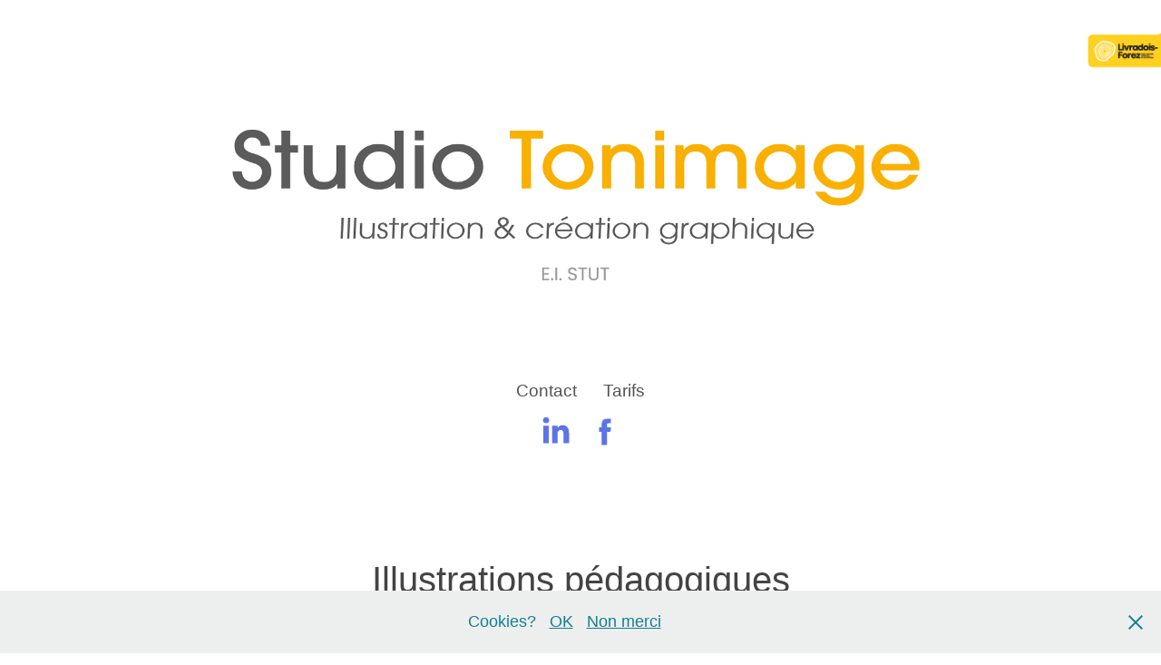

--- FILE ---
content_type: text/html; charset=utf-8
request_url: https://stut.fr/illustrations-pedagogiques
body_size: 5566
content:
<!DOCTYPE HTML>
<html lang="en-US">
<head>
  <meta charset="UTF-8" />
  <meta name="viewport" content="width=device-width, initial-scale=1" />
      <meta name="keywords"  content="illustration,illustration technique,auvergne,illustrateur,graphiste,illustration pédagogique,graphisme,design graphique,dessinateur" />
      <meta name="description"  content="Illustrations techniques, ludiques - Créations graphiques sur mesures, design, communication ... 20 ans d'expérience à votre service !" />
      <meta name="twitter:card"  content="summary_large_image" />
      <meta name="twitter:site"  content="@AdobePortfolio" />
      <meta  property="og:title" content="STUT /  Studio Tonimage - Illustrations pédagogiques" />
      <meta  property="og:description" content="Illustrations techniques, ludiques - Créations graphiques sur mesures, design, communication ... 20 ans d'expérience à votre service !" />
      <meta  property="og:image" content="https://cdn.myportfolio.com/1e5b8988-34ad-47e7-9afb-3e243d87f2b3/689f0cd7-b625-4aad-aa91-e0a5608b36a5_rwc_0x0x2048x1087x2048.png?h=491b2fcfb5a3b5c0f31f9887d8560735" />
        <link rel="icon" href="https://cdn.myportfolio.com/1e5b8988-34ad-47e7-9afb-3e243d87f2b3/fea1a3e0-bbac-4fec-ab1f-ac40a263d47d_carw_1x1x32.png?h=45c76f6ca045a7f5e3dfe13449988e41" />
        <link rel="apple-touch-icon" href="https://cdn.myportfolio.com/1e5b8988-34ad-47e7-9afb-3e243d87f2b3/489cab21-0caa-43eb-8b85-8f9dd340e9c0_carw_1x1x180.png?h=f87095562febaa4d9d93664792856198" />
      <link rel="stylesheet" href="/dist/css/main.css" type="text/css" />
      <link rel="stylesheet" href="https://cdn.myportfolio.com/1e5b8988-34ad-47e7-9afb-3e243d87f2b3/717829a48b5fad64747b7bf2f577ae731757753807.css?h=572c4101a0f55552a453ea82ac02a2ca" type="text/css" />
    <link rel="canonical" href="https://stut.fr/illustrations-pedagogiques" />
      <title>STUT /  Studio Tonimage - Illustrations pédagogiques</title>
    <script type="text/javascript" src="//use.typekit.net/ik/[base64].js?cb=35f77bfb8b50944859ea3d3804e7194e7a3173fb" async onload="
    try {
      window.Typekit.load();
    } catch (e) {
      console.warn('Typekit not loaded.');
    }
    "></script>
</head>
  <body class="transition-enabled">  <div class='page-background-video page-background-video-with-panel'>
  </div>
  <div class="js-responsive-nav">
    <div class="responsive-nav has-social">
      <div class="close-responsive-click-area js-close-responsive-nav">
        <div class="close-responsive-button"></div>
      </div>
          <nav data-hover-hint="nav">
            <div class="pages">
      <div class="page-title">
        <a href="/contact" >Contact</a>
      </div>
      <div class="page-title">
        <a href="/tarifs" >Tarifs</a>
      </div>
            </div>
              <div class="social pf-nav-social" data-hover-hint="navSocialIcons">
                <ul>
                        <li>
                          <a href="http://linkedin.com/in/tonimage-stut-51001185" target="_blank">
                            <svg version="1.1" id="Layer_1" xmlns="http://www.w3.org/2000/svg" xmlns:xlink="http://www.w3.org/1999/xlink" viewBox="0 0 30 24" style="enable-background:new 0 0 30 24;" xml:space="preserve" class="icon">
                            <path id="path-1_24_" d="M19.6,19v-5.8c0-1.4-0.5-2.4-1.7-2.4c-1,0-1.5,0.7-1.8,1.3C16,12.3,16,12.6,16,13v6h-3.4
                              c0,0,0.1-9.8,0-10.8H16v1.5c0,0,0,0,0,0h0v0C16.4,9,17.2,7.9,19,7.9c2.3,0,4,1.5,4,4.9V19H19.6z M8.9,6.7L8.9,6.7
                              C7.7,6.7,7,5.9,7,4.9C7,3.8,7.8,3,8.9,3s1.9,0.8,1.9,1.9C10.9,5.9,10.1,6.7,8.9,6.7z M10.6,19H7.2V8.2h3.4V19z"/>
                            </svg>
                          </a>
                        </li>
                        <li>
                          <a href="https://www.facebook.com/stutillustrations/" target="_blank">
                            <svg xmlns="http://www.w3.org/2000/svg" xmlns:xlink="http://www.w3.org/1999/xlink" version="1.1" x="0px" y="0px" viewBox="0 0 30 24" xml:space="preserve" class="icon"><path d="M16.21 20h-3.26v-8h-1.63V9.24h1.63V7.59c0-2.25 0.92-3.59 3.53-3.59h2.17v2.76H17.3 c-1.02 0-1.08 0.39-1.08 1.11l0 1.38h2.46L18.38 12h-2.17V20z"/></svg>
                          </a>
                        </li>
                </ul>
              </div>
          </nav>
    </div>
  </div>
  <div class="site-wrap cfix js-site-wrap">
      <header class="site-header" data-context="theme.topcontainer" data-hover-hint="header">
          <div class="logo-wrap" data-hover-hint="logo">
                <div class="logo e2e-site-logo-text logo-image  ">
    <a href="/work" class="image-normal image-link">
      <img src="https://cdn.myportfolio.com/1e5b8988-34ad-47e7-9afb-3e243d87f2b3/dfde3cf9-cd43-44a7-9d92-c7f26c487b0a_rwc_181x66x1700x577x4096.png?h=2e96df39506c98ac162fb29e70100215" alt="STUT Illustration">
    </a>
</div>
          </div>
  <div class="hamburger-click-area js-hamburger">
    <div class="hamburger">
      <i></i>
      <i></i>
      <i></i>
    </div>
  </div>
            <nav data-hover-hint="nav">
              <div class="pages">
      <div class="page-title">
        <a href="/contact" >Contact</a>
      </div>
      <div class="page-title">
        <a href="/tarifs" >Tarifs</a>
      </div>
              </div>
                <div class="social pf-nav-social" data-hover-hint="navSocialIcons">
                  <ul>
                          <li>
                            <a href="http://linkedin.com/in/tonimage-stut-51001185" target="_blank">
                              <svg version="1.1" id="Layer_1" xmlns="http://www.w3.org/2000/svg" xmlns:xlink="http://www.w3.org/1999/xlink" viewBox="0 0 30 24" style="enable-background:new 0 0 30 24;" xml:space="preserve" class="icon">
                              <path id="path-1_24_" d="M19.6,19v-5.8c0-1.4-0.5-2.4-1.7-2.4c-1,0-1.5,0.7-1.8,1.3C16,12.3,16,12.6,16,13v6h-3.4
                                c0,0,0.1-9.8,0-10.8H16v1.5c0,0,0,0,0,0h0v0C16.4,9,17.2,7.9,19,7.9c2.3,0,4,1.5,4,4.9V19H19.6z M8.9,6.7L8.9,6.7
                                C7.7,6.7,7,5.9,7,4.9C7,3.8,7.8,3,8.9,3s1.9,0.8,1.9,1.9C10.9,5.9,10.1,6.7,8.9,6.7z M10.6,19H7.2V8.2h3.4V19z"/>
                              </svg>
                            </a>
                          </li>
                          <li>
                            <a href="https://www.facebook.com/stutillustrations/" target="_blank">
                              <svg xmlns="http://www.w3.org/2000/svg" xmlns:xlink="http://www.w3.org/1999/xlink" version="1.1" x="0px" y="0px" viewBox="0 0 30 24" xml:space="preserve" class="icon"><path d="M16.21 20h-3.26v-8h-1.63V9.24h1.63V7.59c0-2.25 0.92-3.59 3.53-3.59h2.17v2.76H17.3 c-1.02 0-1.08 0.39-1.08 1.11l0 1.38h2.46L18.38 12h-2.17V20z"/></svg>
                            </a>
                          </li>
                  </ul>
                </div>
            </nav>
      </header>
    <div class="site-container">
      <div class="site-content e2e-site-content">
        <main>
  <div class="page-container" data-context="page.page.container" data-hover-hint="pageContainer">
    <section class="page standard-modules">
        <header class="page-header content" data-context="pages" data-identity="id:p61964f4cab49ee1bea000663bc4821f4822598e574bced9341259">
            <h1 class="title preserve-whitespace">Illustrations pédagogiques</h1>
            <p class="description"></p>
        </header>
      <div class="page-content js-page-content" data-context="pages" data-identity="id:p61964f4cab49ee1bea000663bc4821f4822598e574bced9341259">
        <div id="project-canvas" class="js-project-modules modules content">
          <div id="project-modules">
              
              
              
              
              
              <div class="project-module module text project-module-text align- js-project-module e2e-site-project-module-text" style="padding-top: 0px;
padding-bottom: px;
">
  <div class="rich-text js-text-editable module-text"><div><span class="italic"><span class="bold">Pour apprendre</span></span></div></div>
</div>

              
              
              
              
              
              
              
              
              
              <div class="project-module module text project-module-text align- js-project-module e2e-site-project-module-text">
  <div class="rich-text js-text-editable module-text"><div>​​​​​​​<span class="bold"><span style="color:#888888;" class="texteditor-inline-color">En collaboration avec des agences et services communication, des rédacteurs web, des éditeurs et content manager...</span></span>​​​​​​​​​​​​​​<br></div></div>
</div>

              
              
              
              
              
              
              
              
              
              
              
              
              
              <div class="project-module module tree project-module-tree js-js-project-module e2e-site-project-module-tree" >
  <div class="tree-wrapper valign-top">
      <div class="tree-child-wrapper" style="flex: 1920000000">
        
        <div class="project-module module image project-module-image js-js-project-module"  style="padding-top: px;
padding-bottom: px;
">

  

  
     <div class="js-lightbox" data-src="https://cdn.myportfolio.com/1e5b8988-34ad-47e7-9afb-3e243d87f2b3/999ff931-60db-4bb0-9446-9ccc3b7473a1.jpg?h=341ea4b5155ed6f246c39f40e3bbe5f8">
           <img
             class="js-lazy e2e-site-project-module-image"
             src="[data-uri]"
             data-src="https://cdn.myportfolio.com/1e5b8988-34ad-47e7-9afb-3e243d87f2b3/999ff931-60db-4bb0-9446-9ccc3b7473a1_rw_1920.jpg?h=49237e92a6611f9cdd582e6372afd71f"
             data-srcset="https://cdn.myportfolio.com/1e5b8988-34ad-47e7-9afb-3e243d87f2b3/999ff931-60db-4bb0-9446-9ccc3b7473a1_rw_600.jpg?h=9094231d869a5245c4e360527ac8b0a6 600w,https://cdn.myportfolio.com/1e5b8988-34ad-47e7-9afb-3e243d87f2b3/999ff931-60db-4bb0-9446-9ccc3b7473a1_rw_1200.jpg?h=05f0a3df18271e4a9249cdd09bf7d9c2 1200w,https://cdn.myportfolio.com/1e5b8988-34ad-47e7-9afb-3e243d87f2b3/999ff931-60db-4bb0-9446-9ccc3b7473a1_rw_1920.jpg?h=49237e92a6611f9cdd582e6372afd71f 1920w,"
             data-sizes="(max-width: 1920px) 100vw, 1920px"
             width="1920"
             height="0"
             style="padding-bottom: 71.83%; background: rgba(0, 0, 0, 0.03)"
             
           >
     </div>
  

</div>

        
        
        
        
        
        
        
      </div>
      <div class="tree-child-wrapper" style="flex: 1960616171">
        
        <div class="project-module module image project-module-image js-js-project-module"  style="padding-top: px;
padding-bottom: px;
">

  

  
     <div class="js-lightbox" data-src="https://cdn.myportfolio.com/1e5b8988-34ad-47e7-9afb-3e243d87f2b3/f8e8639d-916b-4f18-ab66-c966820502b4.jpg?h=7322947c86627b43fc9fba3b8cba41a1">
           <img
             class="js-lazy e2e-site-project-module-image"
             src="[data-uri]"
             data-src="https://cdn.myportfolio.com/1e5b8988-34ad-47e7-9afb-3e243d87f2b3/f8e8639d-916b-4f18-ab66-c966820502b4_rw_1920.jpg?h=e1de99dfd4e0e4f20d510bf549a46b20"
             data-srcset="https://cdn.myportfolio.com/1e5b8988-34ad-47e7-9afb-3e243d87f2b3/f8e8639d-916b-4f18-ab66-c966820502b4_rw_600.jpg?h=a1b57c5347af39826a71c1f326d83f7b 600w,https://cdn.myportfolio.com/1e5b8988-34ad-47e7-9afb-3e243d87f2b3/f8e8639d-916b-4f18-ab66-c966820502b4_rw_1200.jpg?h=54e03f2530d2a89d8107489ee622526a 1200w,https://cdn.myportfolio.com/1e5b8988-34ad-47e7-9afb-3e243d87f2b3/f8e8639d-916b-4f18-ab66-c966820502b4_rw_1920.jpg?h=e1de99dfd4e0e4f20d510bf549a46b20 1920w,"
             data-sizes="(max-width: 1920px) 100vw, 1920px"
             width="1920"
             height="0"
             style="padding-bottom: 70.33%; background: rgba(0, 0, 0, 0.03)"
             
           >
     </div>
  

</div>

        
        
        
        
        
        
        
      </div>
  </div>
</div>

              
              
              
              
              
              
              
              
              
              <div class="project-module module tree project-module-tree js-js-project-module e2e-site-project-module-tree" >
  <div class="tree-wrapper valign-top">
      <div class="tree-child-wrapper" style="flex: 1181000000">
        
        <div class="project-module module image project-module-image js-js-project-module"  style="padding-top: px;
padding-bottom: px;
">

  

  
     <div class="js-lightbox" data-src="https://cdn.myportfolio.com/1e5b8988-34ad-47e7-9afb-3e243d87f2b3/128d0136-5c4a-4b2a-8a04-35ce0da309b5.jpg?h=6230261923efaa7180dc7683b02ce8f3">
           <img
             class="js-lazy e2e-site-project-module-image"
             src="[data-uri]"
             data-src="https://cdn.myportfolio.com/1e5b8988-34ad-47e7-9afb-3e243d87f2b3/128d0136-5c4a-4b2a-8a04-35ce0da309b5_rw_1200.jpg?h=d0ebaf12214f8010918f41ead6200cee"
             data-srcset="https://cdn.myportfolio.com/1e5b8988-34ad-47e7-9afb-3e243d87f2b3/128d0136-5c4a-4b2a-8a04-35ce0da309b5_rw_600.jpg?h=90965977eea0f22cf24d5a782707ab34 600w,https://cdn.myportfolio.com/1e5b8988-34ad-47e7-9afb-3e243d87f2b3/128d0136-5c4a-4b2a-8a04-35ce0da309b5_rw_1200.jpg?h=d0ebaf12214f8010918f41ead6200cee 1181w,"
             data-sizes="(max-width: 1181px) 100vw, 1181px"
             width="1181"
             height="0"
             style="padding-bottom: 133.33%; background: rgba(0, 0, 0, 0.03)"
             
           >
     </div>
  

</div>

        
        
        
        
        
        
        
      </div>
      <div class="tree-child-wrapper" style="flex: 1225393594">
        
        <div class="project-module module image project-module-image js-js-project-module"  style="padding-top: px;
padding-bottom: px;
">

  

  
     <div class="js-lightbox" data-src="https://cdn.myportfolio.com/1e5b8988-34ad-47e7-9afb-3e243d87f2b3/65684975-6aba-4fe7-be08-e4121710f861.jpg?h=075b2b8479d20d8d4c2d7dd00dceaf1a">
           <img
             class="js-lazy e2e-site-project-module-image"
             src="[data-uri]"
             data-src="https://cdn.myportfolio.com/1e5b8988-34ad-47e7-9afb-3e243d87f2b3/65684975-6aba-4fe7-be08-e4121710f861_rw_1920.jpg?h=dbead37effadbdb36a208ff4c58a7132"
             data-srcset="https://cdn.myportfolio.com/1e5b8988-34ad-47e7-9afb-3e243d87f2b3/65684975-6aba-4fe7-be08-e4121710f861_rw_600.jpg?h=328501105b274f2c30b43d29facb56d1 600w,https://cdn.myportfolio.com/1e5b8988-34ad-47e7-9afb-3e243d87f2b3/65684975-6aba-4fe7-be08-e4121710f861_rw_1200.jpg?h=1d19a7836c5c6e98a286889daf7af500 1200w,https://cdn.myportfolio.com/1e5b8988-34ad-47e7-9afb-3e243d87f2b3/65684975-6aba-4fe7-be08-e4121710f861_rw_1920.jpg?h=dbead37effadbdb36a208ff4c58a7132 1772w,"
             data-sizes="(max-width: 1772px) 100vw, 1772px"
             width="1772"
             height="0"
             style="padding-bottom: 128.5%; background: rgba(0, 0, 0, 0.03)"
             
           >
     </div>
  

</div>

        
        
        
        
        
        
        
      </div>
  </div>
</div>

              
              <div class="project-module module image project-module-image js-js-project-module"  style="padding-top: px;
padding-bottom: px;
">

  

  
     <div class="js-lightbox" data-src="https://cdn.myportfolio.com/1e5b8988-34ad-47e7-9afb-3e243d87f2b3/d98ee6dc-149a-457d-a770-155eecd9d868.jpg?h=ab79a6cd2392e58c6bbd84554bea1999">
           <img
             class="js-lazy e2e-site-project-module-image"
             src="[data-uri]"
             data-src="https://cdn.myportfolio.com/1e5b8988-34ad-47e7-9afb-3e243d87f2b3/d98ee6dc-149a-457d-a770-155eecd9d868_rw_3840.jpg?h=1fcd15e02334183e1274ec07cf90b469"
             data-srcset="https://cdn.myportfolio.com/1e5b8988-34ad-47e7-9afb-3e243d87f2b3/d98ee6dc-149a-457d-a770-155eecd9d868_rw_600.jpg?h=5dd741744589fc51de69d3ade4f0468b 600w,https://cdn.myportfolio.com/1e5b8988-34ad-47e7-9afb-3e243d87f2b3/d98ee6dc-149a-457d-a770-155eecd9d868_rw_1200.jpg?h=6daff9ae79e6116fdf4e8c983d2f50af 1200w,https://cdn.myportfolio.com/1e5b8988-34ad-47e7-9afb-3e243d87f2b3/d98ee6dc-149a-457d-a770-155eecd9d868_rw_1920.jpg?h=f30096d3445e17fad69635e8fd150cc8 1920w,https://cdn.myportfolio.com/1e5b8988-34ad-47e7-9afb-3e243d87f2b3/d98ee6dc-149a-457d-a770-155eecd9d868_rw_3840.jpg?h=1fcd15e02334183e1274ec07cf90b469 3840w,"
             data-sizes="(max-width: 3840px) 100vw, 3840px"
             width="3840"
             height="0"
             style="padding-bottom: 62.33%; background: rgba(0, 0, 0, 0.03)"
             
           >
     </div>
  

</div>

              
              
              
              
              
              
              
              
              
              
              
              
              
              
              
              
              
              <div class="project-module module tree project-module-tree js-js-project-module e2e-site-project-module-tree" >
  <div class="tree-wrapper valign-top">
      <div class="tree-child-wrapper" style="flex: 1716000000">
        
        <div class="project-module module image project-module-image js-js-project-module"  style="padding-top: px;
padding-bottom: px;
">

  

  
     <div class="js-lightbox" data-src="https://cdn.myportfolio.com/1e5b8988-34ad-47e7-9afb-3e243d87f2b3/bd069890-95c0-4f71-90ee-03f47a52e1a1.jpg?h=afabbed82844f96f39663649ee6cf6d4">
           <img
             class="js-lazy e2e-site-project-module-image"
             src="[data-uri]"
             data-src="https://cdn.myportfolio.com/1e5b8988-34ad-47e7-9afb-3e243d87f2b3/bd069890-95c0-4f71-90ee-03f47a52e1a1_rw_1920.jpg?h=a35f7a10e3f20c2729204f0349f1a4b5"
             data-srcset="https://cdn.myportfolio.com/1e5b8988-34ad-47e7-9afb-3e243d87f2b3/bd069890-95c0-4f71-90ee-03f47a52e1a1_rw_600.jpg?h=7fb7ca00ae6c034e93df3306534f81fc 600w,https://cdn.myportfolio.com/1e5b8988-34ad-47e7-9afb-3e243d87f2b3/bd069890-95c0-4f71-90ee-03f47a52e1a1_rw_1200.jpg?h=c547024415c131731de276ff5c429230 1200w,https://cdn.myportfolio.com/1e5b8988-34ad-47e7-9afb-3e243d87f2b3/bd069890-95c0-4f71-90ee-03f47a52e1a1_rw_1920.jpg?h=a35f7a10e3f20c2729204f0349f1a4b5 1716w,"
             data-sizes="(max-width: 1716px) 100vw, 1716px"
             width="1716"
             height="0"
             style="padding-bottom: 49.5%; background: rgba(0, 0, 0, 0.03)"
             
           >
     </div>
  

</div>

        
        
        
        
        
        
        
      </div>
      <div class="tree-child-wrapper" style="flex: 1716000000">
        
        <div class="project-module module image project-module-image js-js-project-module"  style="padding-top: px;
padding-bottom: px;
">

  

  
     <div class="js-lightbox" data-src="https://cdn.myportfolio.com/1e5b8988-34ad-47e7-9afb-3e243d87f2b3/a384a80a-6168-48f7-80ba-d16138051296.jpg?h=955e244a37422e030871efeecd86fd89">
           <img
             class="js-lazy e2e-site-project-module-image"
             src="[data-uri]"
             data-src="https://cdn.myportfolio.com/1e5b8988-34ad-47e7-9afb-3e243d87f2b3/a384a80a-6168-48f7-80ba-d16138051296_rw_1920.jpg?h=489e3dc4fa59d422c5504b427cef9571"
             data-srcset="https://cdn.myportfolio.com/1e5b8988-34ad-47e7-9afb-3e243d87f2b3/a384a80a-6168-48f7-80ba-d16138051296_rw_600.jpg?h=07d214332389d729ef7a39f0c619f262 600w,https://cdn.myportfolio.com/1e5b8988-34ad-47e7-9afb-3e243d87f2b3/a384a80a-6168-48f7-80ba-d16138051296_rw_1200.jpg?h=d8536c01cc55e787e40c12727f36b2e7 1200w,https://cdn.myportfolio.com/1e5b8988-34ad-47e7-9afb-3e243d87f2b3/a384a80a-6168-48f7-80ba-d16138051296_rw_1920.jpg?h=489e3dc4fa59d422c5504b427cef9571 1716w,"
             data-sizes="(max-width: 1716px) 100vw, 1716px"
             width="1716"
             height="0"
             style="padding-bottom: 49.5%; background: rgba(0, 0, 0, 0.03)"
             
           >
     </div>
  

</div>

        
        
        
        
        
        
        
      </div>
  </div>
</div>

              
              
              
              
              <div class="project-module module embed project-module-embed js-js-project-module" style="padding-top: 7px;
padding-bottom: 4px;
  width: 100%;
">
  <div class="embed-dimensions" style="max-width: 300px; max-height: 194px; margin: 0 auto;">
                 <div class="embed-aspect-ratio" style="padding-bottom: 64.67%; position: relative; height: 0;">
                   <iframe src="//v.calameo.com/?bkcode=004887790275500f065da" frameborder="0" scrolling="no" allowfullscreen style="position:absolute; top:0; left:0; width:100%; height:100%;" class="embed-content" sandbox="allow-same-origin allow-scripts allow-pointer-lock allow-forms allow-popups allow-popups-to-escape-sandbox"></iframe>
                 </div>
               </div>
    <div class="project-module module-caption-container js-caption-container align-left">
      <div class="rich-text module-caption js-text-editable"><p>Consultez le Guide du riverain sur Calaméo</p></div>
    </div>
</div>

              
              
              
              
              
          </div>
        </div>
      </div>
    </section>
        <section class="back-to-top" data-hover-hint="backToTop">
          <a href="#"><span class="arrow">&uarr;</span><span class="preserve-whitespace">Back to Top</span></a>
        </section>
        <a class="back-to-top-fixed js-back-to-top back-to-top-fixed-with-panel" data-hover-hint="backToTop" data-hover-hint-placement="top-start" href="#">
          <svg version="1.1" id="Layer_1" xmlns="http://www.w3.org/2000/svg" xmlns:xlink="http://www.w3.org/1999/xlink" x="0px" y="0px"
           viewBox="0 0 26 26" style="enable-background:new 0 0 26 26;" xml:space="preserve" class="icon icon-back-to-top">
          <g>
            <path d="M13.8,1.3L21.6,9c0.1,0.1,0.1,0.3,0.2,0.4c0.1,0.1,0.1,0.3,0.1,0.4s0,0.3-0.1,0.4c-0.1,0.1-0.1,0.3-0.3,0.4
              c-0.1,0.1-0.2,0.2-0.4,0.3c-0.2,0.1-0.3,0.1-0.4,0.1c-0.1,0-0.3,0-0.4-0.1c-0.2-0.1-0.3-0.2-0.4-0.3L14.2,5l0,19.1
              c0,0.2-0.1,0.3-0.1,0.5c0,0.1-0.1,0.3-0.3,0.4c-0.1,0.1-0.2,0.2-0.4,0.3c-0.1,0.1-0.3,0.1-0.5,0.1c-0.1,0-0.3,0-0.4-0.1
              c-0.1-0.1-0.3-0.1-0.4-0.3c-0.1-0.1-0.2-0.2-0.3-0.4c-0.1-0.1-0.1-0.3-0.1-0.5l0-19.1l-5.7,5.7C6,10.8,5.8,10.9,5.7,11
              c-0.1,0.1-0.3,0.1-0.4,0.1c-0.2,0-0.3,0-0.4-0.1c-0.1-0.1-0.3-0.2-0.4-0.3c-0.1-0.1-0.1-0.2-0.2-0.4C4.1,10.2,4,10.1,4.1,9.9
              c0-0.1,0-0.3,0.1-0.4c0-0.1,0.1-0.3,0.3-0.4l7.7-7.8c0.1,0,0.2-0.1,0.2-0.1c0,0,0.1-0.1,0.2-0.1c0.1,0,0.2,0,0.2-0.1
              c0.1,0,0.1,0,0.2,0c0,0,0.1,0,0.2,0c0.1,0,0.2,0,0.2,0.1c0.1,0,0.1,0.1,0.2,0.1C13.7,1.2,13.8,1.2,13.8,1.3z"/>
          </g>
          </svg>
        </a>
  </div>
              <footer class="site-footer" data-hover-hint="footer">
                <div class="footer-text">
                  <a href="http://stut.fr" target="_blank">E.I. STUT Tonimage </a> - tonimage@stut.fr - 06 43 32 47 36
                </div>
              </footer>
        </main>
      </div>
    </div>
  </div>
  <div class="cookie-banner js-cookie-banner">
    <p>Cookies?
      <a class="consent-link" href="#">OK</a>
      <a class="decline-link" href="#">Non merci</a>
    </p>
    <svg xmlns="http://www.w3.org/2000/svg" viewBox="-6458 -2604 16 16" class='close-btn'>
      <g id="Group_1479" data-name="Group 1479" transform="translate(-8281.367 -3556.368)">
        <rect id="Rectangle_6401" data-name="Rectangle 6401" class="stroke" width="1.968" height="20.66" transform="translate(1823.367 953.759) rotate(-45)"/>
        <rect id="Rectangle_6402" data-name="Rectangle 6402" class="stroke" width="1.968" height="20.66" transform="translate(1824.758 968.368) rotate(-135)"/>
      </g>
    </svg>
  </div>
</body>
<script type="text/javascript">
  // fix for Safari's back/forward cache
  window.onpageshow = function(e) {
    if (e.persisted) { window.location.reload(); }
  };
</script>
  <script type="text/javascript">var __config__ = {"page_id":"p61964f4cab49ee1bea000663bc4821f4822598e574bced9341259","theme":{"name":"mell"},"pageTransition":true,"linkTransition":true,"disableDownload":true,"localizedValidationMessages":{"required":"This field is required","Email":"This field must be a valid email address"},"lightbox":{"enabled":true,"color":{"opacity":0.94,"hex":"#fff"}},"cookie_banner":{"enabled":true,"color":{"text":"#128091","bg":"#EDEEEE"}},"googleAnalytics":{"trackingCode":"G-CE91DXR5E3","anonymization":false}};</script>
  <script type="text/javascript" src="/site/translations?cb=35f77bfb8b50944859ea3d3804e7194e7a3173fb"></script>
  <script type="text/javascript" src="/dist/js/main.js?cb=35f77bfb8b50944859ea3d3804e7194e7a3173fb"></script>
</html>
